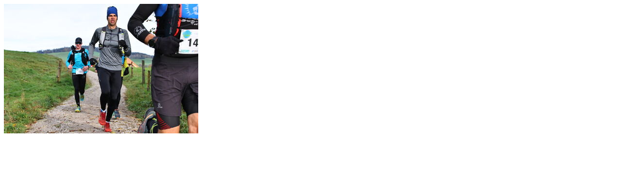

--- FILE ---
content_type: text/html; charset=utf-8
request_url: https://alphafoto.com/includes/getPhotoPreview.php?id=15195492
body_size: -21
content:
<img src="https://s3.eu-central-1.amazonaws.com/alphafoto2/images/1456/15195/15195492_p.jpg" width="400" height="267" alt="" />